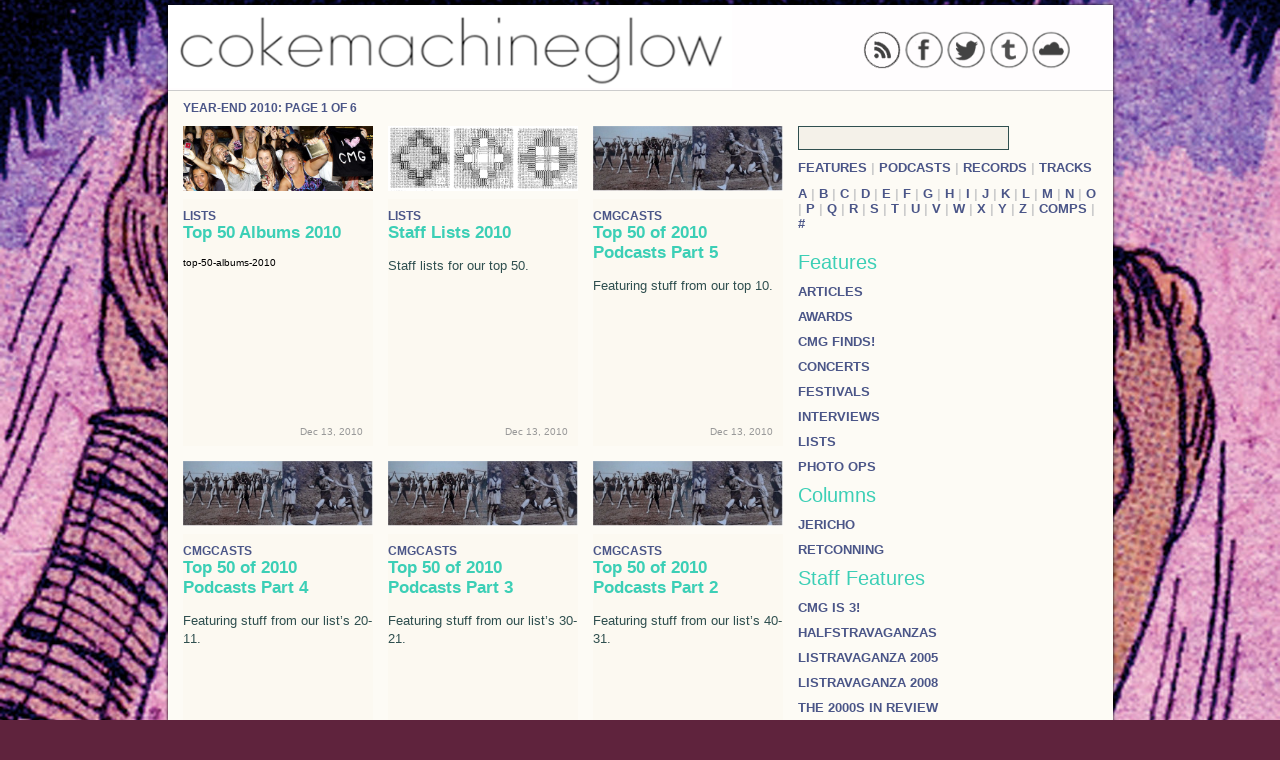

--- FILE ---
content_type: text/html; charset=utf-8
request_url: http://cokemachineglow.com/category/year-end-2010/
body_size: 2587
content:
<!DOCTYPE html>
<html>
<head>

<meta http-equiv="Content-Type" content="text/html; charset=utf-8" />
<meta name="description" content="Music criticism and content." />

<title>2010 &#124; Cokemachineglow</title>

<meta property="og:title" content="Cokemachineglow">
<meta property="og:description" content="We major.">
<meta property="og:type" content="article">
<meta property="og:image" content="http://thedamper.com/icons/avatar.jpg">
<meta property="og:url" content="http://cokemachineglow.com/">
<meta property="og:site_name" content="Cokemachineglow">
<meta property="fb:admins" content="633221759">
<meta property="fb:app_id" content="109182019659">

<link rel="apple-touch-icon" href="/icons/apple-touch-icon.png">

<link rel="alternate" type="application/rss+xml" title="Cokemachineglow.com" href="http://feeds.feedburner.com/cokemachineglow/feed" />

<style type="text/css">body {background: url(/images/cmgback.1353105870.jpg) no-repeat center center fixed #5f233d;}</style>
<link rel="stylesheet" href="/style/default.1419029162.css" type="text/css" />

<!--[if IE]><![endif]-->

<!--[if lt IE 7]><script type="text/javascript" src="unitpngfix-ck.js"></script><![endif]-->

<script type="text/javascript" src="//ajax.googleapis.com/ajax/libs/jquery/1.8.2/jquery.min.js"></script>
<script type="text/javascript" src="http://balupton.github.com/history.js/scripts/bundled/html4+html5/jquery.history.js"></script>
<script type="text/javascript" src="/js/cmg-ck.1419782820.js"></script>

<script type="text/javascript" src="http://platform.twitter.com/anywhere.js?id=ZSO1guB57M6u0lm4cwqA&v=1"></script>

</head>

<body>

<div id="fb-root"></div>

<div class="wrapper">

<header>

<div class="social">

<a href="http://feeds.feedburner.com/cokemachineglow/sitefeed"><img class="sociallinks" src="http://cokemachineglow.com/temp/rss.png" /></a> 

<a href="http://www.facebook.com/cokemachineglow"><img class="sociallinks" src="http://cokemachineglow.com/temp/facebook.png" /></a>

<a href="http://www.twitter.com/cmgzine"><img class="sociallinks" src="http://cokemachineglow.com/temp/twitter.png" /></a>

<a href="http://cokemachineglow.tumblr.com/"><img class="sociallinks" src="http://cokemachineglow.com/temp/tumblr.png" /></a>

<a href="http://www.soundcloud.com/cokemachineglow"><img class="sociallinks" src="http://cokemachineglow.com/temp/soundcloud.png" /></a>

</div>

<div class="logo">

<a href="http://cokemachineglow.com/"><img src="http://cokemachineglow.com/images/cmglogo3.png" /></a>

</div>

</header>

<div id="content" class="content">
		 				
<aside class="right">

<section>


<form id="searchForm" class="search" method="get" action="http://cokemachineglow.com/">
<input id="searchInput" type="text" name="q" value="" size="10" />
</form>


<div class="sectionlink">
<a href="/features/" title="Features &#124; Cokemachineglow">Features</a>
&#124;
<a href="/podcasts/" title="Podcasts &#124; Cokemachineglow">Podcasts</a>
&#124;
<a href="/records/" title="Records &#124; Cokemachineglow">Records</a>
&#124;
<a href="/tracks/" title="Tracks &#124; Cokemachineglow">Tracks</a>
</div>

<br />

<div class="sectionlink">


<a href="/category/a/" title="A &#124; Cokemachineglow">A</a>

&#124;


<a href="/category/b/" title="B &#124; Cokemachineglow">B</a>

&#124;


<a href="/category/c/" title="C &#124; Cokemachineglow">C</a>

&#124;


<a href="/category/d/" title="D &#124; Cokemachineglow">D</a>

&#124;


<a href="/category/e/" title="E &#124; Cokemachineglow">E</a>

&#124;


<a href="/category/f/" title="F &#124; Cokemachineglow">F</a>

&#124;


<a href="/category/g/" title="G &#124; Cokemachineglow">G</a>

&#124;


<a href="/category/h/" title="H &#124; Cokemachineglow">H</a>

&#124;


<a href="/category/i/" title="I &#124; Cokemachineglow">I</a>

&#124;


<a href="/category/j/" title="J &#124; Cokemachineglow">J</a>

&#124;


<a href="/category/k/" title="K &#124; Cokemachineglow">K</a>

&#124;


<a href="/category/l/" title="L &#124; Cokemachineglow">L</a>

&#124;


<a href="/category/m/" title="M &#124; Cokemachineglow">M</a>

&#124;


<a href="/category/n/" title="N &#124; Cokemachineglow">N</a>

&#124;


<a href="/category/o/" title="O &#124; Cokemachineglow">O</a>

&#124;


<a href="/category/p/" title="P &#124; Cokemachineglow">P</a>

&#124;


<a href="/category/q/" title="Q &#124; Cokemachineglow">Q</a>

&#124;


<a href="/category/r/" title="R &#124; Cokemachineglow">R</a>

&#124;


<a href="/category/s/" title="S &#124; Cokemachineglow">S</a>

&#124;


<a href="/category/t/" title="T &#124; Cokemachineglow">T</a>

&#124;


<a href="/category/u/" title="U &#124; Cokemachineglow">U</a>

&#124;


<a href="/category/v/" title="V &#124; Cokemachineglow">V</a>

&#124;


<a href="/category/w/" title="W &#124; Cokemachineglow">W</a>

&#124;


<a href="/category/x/" title="X &#124; Cokemachineglow">X</a>

&#124;


<a href="/category/y/" title="Y &#124; Cokemachineglow">Y</a>

&#124;


<a href="/category/z/" title="Z &#124; Cokemachineglow">Z</a>

&#124;


<a href="/category/_comps/" title="Comps &#124; Cokemachineglow">Comps</a>

&#124;


<a href="/category/_number/" title="# &#124; Cokemachineglow">#</a>

</div>

</section>

















<section>

<h3>Features</h3>




<a href="/category/articles/" title="Articles &#124; Cokemachineglow" class="sectionlink side">Articles</a>




<a href="/category/awards/" title="Awards &#124; Cokemachineglow" class="sectionlink side">Awards</a>




<a href="/category/cmg-finds/" title="CMG Finds! &#124; Cokemachineglow" class="sectionlink side">CMG Finds!</a>




<a href="/category/concert-reviews/" title="Concerts &#124; Cokemachineglow" class="sectionlink side">Concerts</a>








<a href="/category/festival-coverage/" title="Festivals &#124; Cokemachineglow" class="sectionlink side">Festivals</a>




<a href="/category/interviews/" title="Interviews &#124; Cokemachineglow" class="sectionlink side">Interviews</a>




<a href="/category/lists/" title="Lists &#124; Cokemachineglow" class="sectionlink side">Lists</a>




<a href="/category/photo-ops/" title="Photo Ops &#124; Cokemachineglow" class="sectionlink side">Photo Ops</a>



<h3>Columns</h3>




<a href="/category/jericho/" title="Jericho &#124; Cokemachineglow" class="sectionlink side">Jericho</a>




<a href="/category/retconning/" title="Retconning &#124; Cokemachineglow" class="sectionlink side">Retconning</a>



<h3>Staff Features</h3>




<a href="/category/cmg-is-3/" title="CMG is 3! &#124; Cokemachineglow" class="sectionlink side">CMG is 3!</a>




<a href="/category/halfstravaganzas/" title="Halfstravaganzas &#124; Cokemachineglow" class="sectionlink side">Halfstravaganzas</a>




<a href="/category/listravaganza-2005/" title="Listravaganza 2005 &#124; Cokemachineglow" class="sectionlink side">Listravaganza 2005</a>




<a href="/category/listravaganza-2008/" title="Listravaganza 2008 &#124; Cokemachineglow" class="sectionlink side">Listravaganza 2008</a>




<a href="/category/the-2000s-in-review/" title="The 2000s in Review &#124; Cokemachineglow" class="sectionlink side">The 2000s in Review</a>



<h3>Year-End Coverage</h3>

<div class="sectionlink">


<a href="/category/year-end-2004/" title="2004 &#124; Cokemachineglow">2004</a>

&#124;


<a href="/category/year-end-2005/" title="2005 &#124; Cokemachineglow">2005</a>

&#124;


<a href="/category/year-end-2006/" title="2006 &#124; Cokemachineglow">2006</a>

&#124;


<a href="/category/year-end-2007/" title="2007 &#124; Cokemachineglow">2007</a>

&#124;


<a href="/category/year-end-2008/" title="2008 &#124; Cokemachineglow">2008</a>

&#124;


<a href="/category/year-end-2009/" title="2009 &#124; Cokemachineglow">2009</a>

&#124;


<a href="/category/year-end-2010/" title="2010 &#124; Cokemachineglow">2010</a>

&#124;


<a href="/category/year-end-2011/" title="2011 &#124; Cokemachineglow">2011</a>

&#124;


<a href="/category/year-end-2012/" title="2012 &#124; Cokemachineglow">2012</a>

&#124;


<a href="/category/year-end-2013/" title="2013 &#124; Cokemachineglow">2013</a>

&#124;


<a href="/category/year-end-2014/" title="2014 &#124; Cokemachineglow">2014</a>

&#124;


<a href="/category/year-end-2015/" title="2015 &#124; Cokemachineglow">2015</a>

</div>

</section>





















</aside>







<nav>







Year-End 2010: Page 1 of 6







</nav>





<div class="guts">











<article id='post5816' class="post">



<a href="/category/top-50-albums-2010/" title="Top 50 Albums 2010 &#124; Features &#124; Cokemachineglow"><img src="http://cokemachineglow.com/images/10318.jpg" alt="" width="525" height="180" /></a>



<div>

<h4><a href="/category/lists/" title="Lists &#124; Cokemachineglow">Lists</a></h4>

<h2><a href="/category/top-50-albums-2010/" title="Top 50 Albums 2010 &#124; Features &#124; Cokemachineglow">Top 50 Albums 2010</a></h2>

top-50-albums-2010

<small>Dec 13, 2010</small>

</div>





</article><article id='post5903' class="post">



<a href="http://cokemachineglow.com/features/stafflists-2010/" title="Staff Lists 2010 &#124; Features &#124; Cokemachineglow"><img src="http://cokemachineglow.com/images/10326.gif" alt="" width="525" height="180" /></a>



<div>

<h4><a href="/category/lists/" title="Lists &#124; Cokemachineglow">Lists</a></h4>

<h2><a href="http://cokemachineglow.com/features/stafflists-2010/" title="Staff Lists 2010 &#124; Features &#124; Cokemachineglow">Staff Lists 2010</a></h2>

	<p>Staff lists for our top 50.</p>

<small>Dec 13, 2010</small>

</div>





</article><article id='post7039' class="post">



<a href="http://cokemachineglow.com/podcasts/cmgcast-top502010-5/" title="Top 50 of 2010 Podcasts Part 5 &#124; Podcasts &#124; Cokemachineglow"><img src="http://cokemachineglow.com/images/10327.jpg" alt="" width="525" height="180" /></a>



<div>

<h4><a href="/category/cmgcasts/" title="CMGcasts &#124; Cokemachineglow">CMGcasts</a></h4>

<h2><a href="http://cokemachineglow.com/podcasts/cmgcast-top502010-5/" title="Top 50 of 2010 Podcasts Part 5 &#124; Podcasts &#124; Cokemachineglow">Top 50 of 2010 Podcasts Part 5</a></h2>

	<p>Featuring stuff from our top 10.</p>

<small>Dec 13, 2010</small>

</div>





</article><article id='post7040' class="post">



<a href="http://cokemachineglow.com/podcasts/cmgcast-top502010-4/" title="Top 50 of 2010 Podcasts Part 4 &#124; Podcasts &#124; Cokemachineglow"><img src="http://cokemachineglow.com/images/10327.jpg" alt="" width="525" height="180" /></a>



<div>

<h4><a href="/category/cmgcasts/" title="CMGcasts &#124; Cokemachineglow">CMGcasts</a></h4>

<h2><a href="http://cokemachineglow.com/podcasts/cmgcast-top502010-4/" title="Top 50 of 2010 Podcasts Part 4 &#124; Podcasts &#124; Cokemachineglow">Top 50 of 2010 Podcasts Part 4</a></h2>

	<p>Featuring stuff from our list&#8217;s 20-11.</p>

<small>Dec 13, 2010</small>

</div>





</article><article id='post7041' class="post">



<a href="http://cokemachineglow.com/podcasts/cmgcast-top502010-3/" title="Top 50 of 2010 Podcasts Part 3 &#124; Podcasts &#124; Cokemachineglow"><img src="http://cokemachineglow.com/images/10327.jpg" alt="" width="525" height="180" /></a>



<div>

<h4><a href="/category/cmgcasts/" title="CMGcasts &#124; Cokemachineglow">CMGcasts</a></h4>

<h2><a href="http://cokemachineglow.com/podcasts/cmgcast-top502010-3/" title="Top 50 of 2010 Podcasts Part 3 &#124; Podcasts &#124; Cokemachineglow">Top 50 of 2010 Podcasts Part 3</a></h2>

	<p>Featuring stuff from our list&#8217;s 30-21.</p>

<small>Dec 13, 2010</small>

</div>





</article><article id='post7042' class="post">



<a href="http://cokemachineglow.com/podcasts/cmgcasts-top50210-2/" title="Top 50 of 2010 Podcasts Part 2 &#124; Podcasts &#124; Cokemachineglow"><img src="http://cokemachineglow.com/images/10327.jpg" alt="" width="525" height="180" /></a>



<div>

<h4><a href="/category/cmgcasts/" title="CMGcasts &#124; Cokemachineglow">CMGcasts</a></h4>

<h2><a href="http://cokemachineglow.com/podcasts/cmgcasts-top50210-2/" title="Top 50 of 2010 Podcasts Part 2 &#124; Podcasts &#124; Cokemachineglow">Top 50 of 2010 Podcasts Part 2</a></h2>

	<p>Featuring stuff from our list&#8217;s 40-31.</p>

<small>Dec 13, 2010</small>

</div>





</article><article id='post5904' class="post">



<a href="http://cokemachineglow.com/podcasts/cmgcasts-top502010-1/" title="Top 50 of 2010 Podcasts Part 1 &#124; Podcasts &#124; Cokemachineglow"><img src="http://cokemachineglow.com/images/10327.jpg" alt="" width="525" height="180" /></a>



<div>

<h4><a href="/category/cmgcasts/" title="CMGcasts &#124; Cokemachineglow">CMGcasts</a></h4>

<h2><a href="http://cokemachineglow.com/podcasts/cmgcasts-top502010-1/" title="Top 50 of 2010 Podcasts Part 1 &#124; Podcasts &#124; Cokemachineglow">Top 50 of 2010 Podcasts Part 1</a></h2>

	<p>Featuring stuff from our list&#8217;s 50-41.</p>

<small>Dec 13, 2010</small>

</div>





</article><article id='post5886' class="post">



<a href="http://cokemachineglow.com/features/award-catparty-2010/" title="The Cat Party Award for Best Ringtone of the Year &#124; Features &#124; Cokemachineglow"><img src="http://cokemachineglow.com/images/10320.jpg" alt="" width="525" height="180" /></a>



<div>

<h4><a href="/category/awards/" title="Awards &#124; Cokemachineglow">Awards</a></h4>

<h2><a href="http://cokemachineglow.com/features/award-catparty-2010/" title="The Cat Party Award for Best Ringtone of the Year &#124; Features &#124; Cokemachineglow">The Cat Party Award for Best Ringtone of the Year</a></h2>

	<p>Runner-up: is Crazy Frog still working?</p>

<small>Dec 13, 2010</small>

</div>





</article><article id='post5885' class="post">



<a href="http://cokemachineglow.com/features/award-stillinsidethedream-2010/" title="The &#34;We&#39;re Still Inside The Dream&#34; Award &#124; Features &#124; Cokemachineglow"><img src="http://cokemachineglow.com/images/10317.jpg" alt="" width="525" height="180" /></a>



<div>

<h4><a href="/category/awards/" title="Awards &#124; Cokemachineglow">Awards</a></h4>

<h2><a href="http://cokemachineglow.com/features/award-stillinsidethedream-2010/" title="The &#34;We&#39;re Still Inside The Dream&#34; Award &#124; Features &#124; Cokemachineglow">The &#34;We&#39;re Still Inside The Dream&#34; Award</a></h2>

	<p>a.k.a. The &#8220;Elvis Lives (And Works At Denny&#8217;s)&#8221; Conspiracy Theory Award</p>

<small>Dec 12, 2010</small>

</div>





</article>











</div>

<div class="pages">

<a href="http://cokemachineglow.com/category/year-end-2010/?pg=2"><span class="old">Older ></span></a>

















</div>







</div>

</div>

</body>

</html>